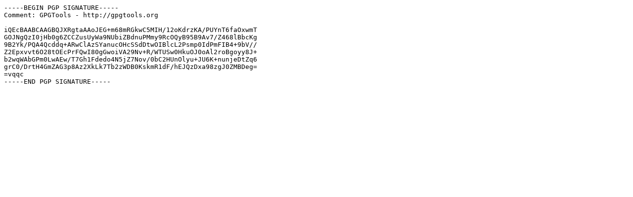

--- FILE ---
content_type: text/plain; charset=UTF-8
request_url: https://ftp.arnes.si/mirrors/ftp.isc.org/bind9/9.11.0a2/bind-9.11.0a2.tar.gz.sha256.asc
body_size: 495
content:
-----BEGIN PGP SIGNATURE-----
Comment: GPGTools - http://gpgtools.org

iQEcBAABCAAGBQJXRgtaAAoJEG+m68mRGkwC5MIH/12oKdrzKA/PUYnT6faOxwmT
GOJNgQzI0jHb0g6ZCCZusUyWa9NUbiZBdnuPMmy9RcOQyB95B9Av7/Z468lBbcKg
9B2Yk/PQA4Qcddq+ARwClAzSYanucOHcSSdDtwOIBlcL2Psmp0IdPmFIB4+9bV//
Z2Epxvvt6O28tOEcPrFQwI80gGwoiVA29Nv+R/WTUSw0HkuOJ0oAl2roBgoyy8J+
b2wqWAbGPm0LwAEw/T7Gh1Fdedo4N5jZ7Nov/0bC2HUnOlyu+JU6K+nunjeDtZq6
grC0/DrtH4GmZAG3p8Az2XkLk7Tb2zWDB0KskmR1dF/hEJQzDxa98zgJ0ZMBDeg=
=vqqc
-----END PGP SIGNATURE-----
